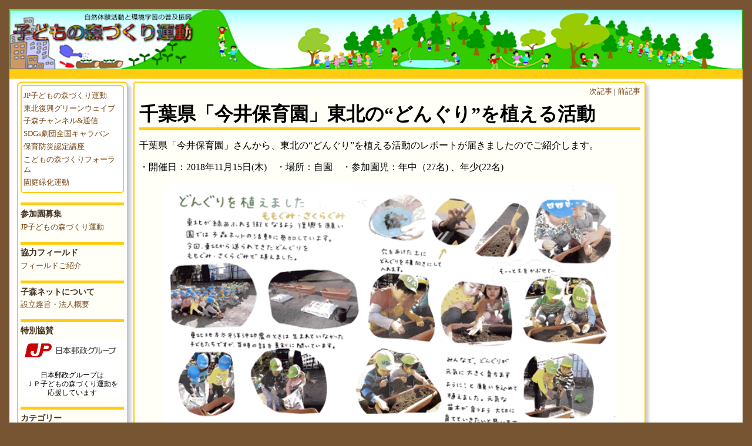

--- FILE ---
content_type: text/html; charset=UTF-8
request_url: http://www.tsukuru.net/2019/04/26/%E5%8D%83%E8%91%89%E7%9C%8C%E3%80%8C%E4%BB%8A%E4%BA%95%E4%BF%9D%E8%82%B2%E5%9C%92%E3%80%8D%E6%9D%B1%E5%8C%97%E3%81%AE%E3%81%A9%E3%82%93%E3%81%90%E3%82%8A%E3%82%92%E6%A4%8D%E3%81%88/
body_size: 5823
content:
<!doctype html>
<html lang="ja">

<head>
    <meta http-equiv="Content-Type" content="text/html; charset=UTF-8" />
    <meta http-equiv="Content-language" content="ja" />
    <meta name="viewport" content="width=device-width, initial-scale=1, user-scalable=yes">
    <link rel="stylesheet" type="text/css" media="all" href="http://www.tsukuru.net/wp-content/themes/komori/style.css" />
    <title>
            </title>
    <meta name='robots' content='max-image-preview:large' />
<link rel="alternate" type="application/rss+xml" title="ＮＰＯ法人子どもの森づくり推進ネットワーク &raquo; 千葉県「今井保育園」東北の“どんぐり”を植える活動 のコメントのフィード" href="http://www.tsukuru.net/2019/04/26/%e5%8d%83%e8%91%89%e7%9c%8c%e3%80%8c%e4%bb%8a%e4%ba%95%e4%bf%9d%e8%82%b2%e5%9c%92%e3%80%8d%e6%9d%b1%e5%8c%97%e3%81%ae%e3%81%a9%e3%82%93%e3%81%90%e3%82%8a%e3%82%92%e6%a4%8d%e3%81%88/feed/" />
<link rel="alternate" title="oEmbed (JSON)" type="application/json+oembed" href="http://www.tsukuru.net/wp-json/oembed/1.0/embed?url=http%3A%2F%2Fwww.tsukuru.net%2F2019%2F04%2F26%2F%25e5%258d%2583%25e8%2591%2589%25e7%259c%258c%25e3%2580%258c%25e4%25bb%258a%25e4%25ba%2595%25e4%25bf%259d%25e8%2582%25b2%25e5%259c%2592%25e3%2580%258d%25e6%259d%25b1%25e5%258c%2597%25e3%2581%25ae%25e3%2581%25a9%25e3%2582%2593%25e3%2581%2590%25e3%2582%258a%25e3%2582%2592%25e6%25a4%258d%25e3%2581%2588%2F" />
<link rel="alternate" title="oEmbed (XML)" type="text/xml+oembed" href="http://www.tsukuru.net/wp-json/oembed/1.0/embed?url=http%3A%2F%2Fwww.tsukuru.net%2F2019%2F04%2F26%2F%25e5%258d%2583%25e8%2591%2589%25e7%259c%258c%25e3%2580%258c%25e4%25bb%258a%25e4%25ba%2595%25e4%25bf%259d%25e8%2582%25b2%25e5%259c%2592%25e3%2580%258d%25e6%259d%25b1%25e5%258c%2597%25e3%2581%25ae%25e3%2581%25a9%25e3%2582%2593%25e3%2581%2590%25e3%2582%258a%25e3%2582%2592%25e6%25a4%258d%25e3%2581%2588%2F&#038;format=xml" />
<style id='wp-img-auto-sizes-contain-inline-css' type='text/css'>
img:is([sizes=auto i],[sizes^="auto," i]){contain-intrinsic-size:3000px 1500px}
/*# sourceURL=wp-img-auto-sizes-contain-inline-css */
</style>
<style id='wp-emoji-styles-inline-css' type='text/css'>

	img.wp-smiley, img.emoji {
		display: inline !important;
		border: none !important;
		box-shadow: none !important;
		height: 1em !important;
		width: 1em !important;
		margin: 0 0.07em !important;
		vertical-align: -0.1em !important;
		background: none !important;
		padding: 0 !important;
	}
/*# sourceURL=wp-emoji-styles-inline-css */
</style>
<style id='wp-block-library-inline-css' type='text/css'>
:root{--wp-block-synced-color:#7a00df;--wp-block-synced-color--rgb:122,0,223;--wp-bound-block-color:var(--wp-block-synced-color);--wp-editor-canvas-background:#ddd;--wp-admin-theme-color:#007cba;--wp-admin-theme-color--rgb:0,124,186;--wp-admin-theme-color-darker-10:#006ba1;--wp-admin-theme-color-darker-10--rgb:0,107,160.5;--wp-admin-theme-color-darker-20:#005a87;--wp-admin-theme-color-darker-20--rgb:0,90,135;--wp-admin-border-width-focus:2px}@media (min-resolution:192dpi){:root{--wp-admin-border-width-focus:1.5px}}.wp-element-button{cursor:pointer}:root .has-very-light-gray-background-color{background-color:#eee}:root .has-very-dark-gray-background-color{background-color:#313131}:root .has-very-light-gray-color{color:#eee}:root .has-very-dark-gray-color{color:#313131}:root .has-vivid-green-cyan-to-vivid-cyan-blue-gradient-background{background:linear-gradient(135deg,#00d084,#0693e3)}:root .has-purple-crush-gradient-background{background:linear-gradient(135deg,#34e2e4,#4721fb 50%,#ab1dfe)}:root .has-hazy-dawn-gradient-background{background:linear-gradient(135deg,#faaca8,#dad0ec)}:root .has-subdued-olive-gradient-background{background:linear-gradient(135deg,#fafae1,#67a671)}:root .has-atomic-cream-gradient-background{background:linear-gradient(135deg,#fdd79a,#004a59)}:root .has-nightshade-gradient-background{background:linear-gradient(135deg,#330968,#31cdcf)}:root .has-midnight-gradient-background{background:linear-gradient(135deg,#020381,#2874fc)}:root{--wp--preset--font-size--normal:16px;--wp--preset--font-size--huge:42px}.has-regular-font-size{font-size:1em}.has-larger-font-size{font-size:2.625em}.has-normal-font-size{font-size:var(--wp--preset--font-size--normal)}.has-huge-font-size{font-size:var(--wp--preset--font-size--huge)}.has-text-align-center{text-align:center}.has-text-align-left{text-align:left}.has-text-align-right{text-align:right}.has-fit-text{white-space:nowrap!important}#end-resizable-editor-section{display:none}.aligncenter{clear:both}.items-justified-left{justify-content:flex-start}.items-justified-center{justify-content:center}.items-justified-right{justify-content:flex-end}.items-justified-space-between{justify-content:space-between}.screen-reader-text{border:0;clip-path:inset(50%);height:1px;margin:-1px;overflow:hidden;padding:0;position:absolute;width:1px;word-wrap:normal!important}.screen-reader-text:focus{background-color:#ddd;clip-path:none;color:#444;display:block;font-size:1em;height:auto;left:5px;line-height:normal;padding:15px 23px 14px;text-decoration:none;top:5px;width:auto;z-index:100000}html :where(.has-border-color){border-style:solid}html :where([style*=border-top-color]){border-top-style:solid}html :where([style*=border-right-color]){border-right-style:solid}html :where([style*=border-bottom-color]){border-bottom-style:solid}html :where([style*=border-left-color]){border-left-style:solid}html :where([style*=border-width]){border-style:solid}html :where([style*=border-top-width]){border-top-style:solid}html :where([style*=border-right-width]){border-right-style:solid}html :where([style*=border-bottom-width]){border-bottom-style:solid}html :where([style*=border-left-width]){border-left-style:solid}html :where(img[class*=wp-image-]){height:auto;max-width:100%}:where(figure){margin:0 0 1em}html :where(.is-position-sticky){--wp-admin--admin-bar--position-offset:var(--wp-admin--admin-bar--height,0px)}@media screen and (max-width:600px){html :where(.is-position-sticky){--wp-admin--admin-bar--position-offset:0px}}

/*# sourceURL=wp-block-library-inline-css */
</style>
<style id='classic-theme-styles-inline-css' type='text/css'>
/*! This file is auto-generated */
.wp-block-button__link{color:#fff;background-color:#32373c;border-radius:9999px;box-shadow:none;text-decoration:none;padding:calc(.667em + 2px) calc(1.333em + 2px);font-size:1.125em}.wp-block-file__button{background:#32373c;color:#fff;text-decoration:none}
/*# sourceURL=/wp-includes/css/classic-themes.min.css */
</style>
<link rel="https://api.w.org/" href="http://www.tsukuru.net/wp-json/" /><link rel="alternate" title="JSON" type="application/json" href="http://www.tsukuru.net/wp-json/wp/v2/posts/7594" /><link rel="EditURI" type="application/rsd+xml" title="RSD" href="http://www.tsukuru.net/xmlrpc.php?rsd" />
<meta name="generator" content="WordPress 6.9" />
<link rel="canonical" href="http://www.tsukuru.net/2019/04/26/%e5%8d%83%e8%91%89%e7%9c%8c%e3%80%8c%e4%bb%8a%e4%ba%95%e4%bf%9d%e8%82%b2%e5%9c%92%e3%80%8d%e6%9d%b1%e5%8c%97%e3%81%ae%e3%81%a9%e3%82%93%e3%81%90%e3%82%8a%e3%82%92%e6%a4%8d%e3%81%88/" />
<link rel='shortlink' href='http://www.tsukuru.net/?p=7594' />
</head>

<body>
    <header>
        <a href="http://www.tsukuru.net/">
            <img src="http://www.tsukuru.net/wp-content/themes/komori/images/title.png" class="header-image" alt="ＮＰＯ法人子どもの森づくり推進ネットワーク" />
        </a>
        <nav class="main-menu">
            <input type="checkbox" id="menu-btn-check">
            <label for="menu-btn-check" class="menu-btn"><span></span></label>
         <div class="menu-content">
         <div class="menu-menu-1-container"><ul id="menu-menu-1" class="menu"><li id="menu-item-11892" class="menu-item menu-item-type-custom menu-item-object-custom menu-item-home menu-item-11892"><a href="http://www.tsukuru.net/">ホーム</a></li>
<li id="menu-item-12100" class="menu-item menu-item-type-post_type menu-item-object-page menu-item-12100"><a href="http://www.tsukuru.net/kodomono-mori/">JP子どもの森づくり運動</a></li>
<li id="menu-item-12092" class="menu-item menu-item-type-post_type menu-item-object-page menu-item-12092"><a href="http://www.tsukuru.net/tohoku/">東北復興グリーンウェイブ</a></li>
<li id="menu-item-12101" class="menu-item menu-item-type-post_type menu-item-object-page menu-item-12101"><a href="http://www.tsukuru.net/%e6%b4%bb%e5%8b%95%e3%83%ac%e3%83%9d%e3%83%bc%e3%83%88/">子森チャンネル&#038;通信</a></li>
<li id="menu-item-12096" class="menu-item menu-item-type-post_type menu-item-object-page menu-item-12096"><a href="http://www.tsukuru.net/supporter_form/">子森ネットについて</a></li>
</ul></div>        </div>
        </nav>
</header>
<main class="single-page">
  <aside class="sidebar">
    <ul class="sidebar-items">
                    <li id="pagelist_widget-5" class="widget widget_pagelist_widget"><ul class="sticker"><li class="page_item page-item-54"><a href="http://www.tsukuru.net/kodomono-mori/">JP子どもの森づくり運動</a></li>
<li class="page_item page-item-2514"><a href="http://www.tsukuru.net/tohoku/">東北復興グリーンウェイブ</a></li>
<li class="page_item page-item-4092"><a href="http://www.tsukuru.net/%e6%b4%bb%e5%8b%95%e3%83%ac%e3%83%9d%e3%83%bc%e3%83%88/">子森チャンネル&#038;通信</a></li>
<li class="page_item page-item-11437"><a href="http://www.tsukuru.net/caravan/">SDGs劇団全国キャラバン</a></li>
<li class="page_item page-item-11431"><a href="http://www.tsukuru.net/bousai/">保育防災認定講座</a></li>
<li class="page_item page-item-11596"><a href="http://www.tsukuru.net/forum/">こどもの森づくりフォーラム</a></li>
<li class="page_item page-item-11390"><a href="http://www.tsukuru.net/green/">園庭緑化運動</a></li>
</ul></li>
<li id="block-10" class="widget widget_block">
<h2 class="wp-block-heading">参加園募集</h2>
</li>
<li id="block-11" class="widget widget_block"><a href="https://kodomono-mori.net/gw_form">JP子どもの森づくり運動</a></li>
<li id="block-12" class="widget widget_block">
<h2 class="wp-block-heading">協力フィールド</h2>
</li>
<li id="block-13" class="widget widget_block"><a href="https://kodomono-mori.net/field_collaboration">フィールドご紹介</a></li>
<li id="block-14" class="widget widget_block">
<h2 class="wp-block-heading">子森ネットについて</h2>
</li>
<li id="block-15" class="widget widget_block"><a href="https://kodomono-mori.net/supporter_form">設立趣旨・法人概要</a></li>
<li id="block-16" class="widget widget_block">
<h2 class="wp-block-heading">特別協賛</h2>
</li>
<li id="block-17" class="widget widget_block"><div style="background-color: #fff;"><img decoding="async" src="https://kodomono-mori.net/km/wp-content/uploads/2022/11/japanpost_mark_typeA.jpg" style="width: 170px; margin: 0px 0px 0px 0px;">
<p style="line-height: 15px; text-align: center; font-size: 12px">日本郵政グループは<br />ＪＰ子どもの森づくり運動を<br />応援しています</p></div></li>
<li id="block-18" class="widget widget_block">
<h2 class="wp-block-heading">カテゴリー</h2>
</li>
<li id="block-19" class="widget widget_block widget_categories"><ul class="wp-block-categories-list wp-block-categories">	<li class="cat-item cat-item-10"><a href="http://www.tsukuru.net/category/repo/jpreport/">JP園活動レポート</a>
</li>
	<li class="cat-item cat-item-11"><a href="http://www.tsukuru.net/category/info/%e3%82%a4%e3%83%99%e3%83%b3%e3%83%88%e3%83%ac%e3%83%9d%e3%83%bc%e3%83%88/">イベントレポート</a>
</li>
	<li class="cat-item cat-item-2"><a href="http://www.tsukuru.net/category/info/">インフォメーション</a>
</li>
	<li class="cat-item cat-item-12"><a href="http://www.tsukuru.net/category/repo/letter/">お便り</a>
</li>
	<li class="cat-item cat-item-3"><a href="http://www.tsukuru.net/category/info/event/">お知らせ</a>
</li>
	<li class="cat-item cat-item-6"><a href="http://www.tsukuru.net/category/%e5%ad%90%e6%a3%ae%e3%83%8d%e3%83%83%e3%83%88/">子森ネット</a>
</li>
	<li class="cat-item cat-item-13"><a href="http://www.tsukuru.net/category/repo/%e5%be%a9%e8%88%88%e3%82%b0%e3%83%aa%e3%83%bc%e3%83%b3%e3%82%a6%e3%82%a7%e3%82%a4%e3%83%96%e6%b4%bb%e5%8b%95%e3%83%ac%e3%83%9d%e3%83%bc%e3%83%88/">復興ＧＷ活動レポート</a>
</li>
	<li class="cat-item cat-item-7"><a href="http://www.tsukuru.net/category/info/%e6%84%9f%e6%9f%93%e7%97%87%e5%af%be%e5%bf%9c/">感染症対応</a>
</li>
	<li class="cat-item cat-item-8"><a href="http://www.tsukuru.net/category/repo/">活動レポート</a>
</li>
	<li class="cat-item cat-item-9"><a href="http://www.tsukuru.net/category/repo/ejshien/">被災地支援活動</a>
</li>
</ul></li>
<li id="block-22" class="widget widget_block">
<h2 class="wp-block-heading">アーカイブ</h2>
</li>
<li id="block-23" class="widget widget_block widget_archive"><ul class="wp-block-archives-list wp-block-archives">	<li><a href='http://www.tsukuru.net/2023/'>2023</a><span class="year-name">年</span></li>
	<li><a href='http://www.tsukuru.net/2022/'>2022</a><span class="year-name">年</span></li>
	<li><a href='http://www.tsukuru.net/2021/'>2021</a><span class="year-name">年</span></li>
	<li><a href='http://www.tsukuru.net/2020/'>2020</a><span class="year-name">年</span></li>
	<li><a href='http://www.tsukuru.net/2019/'>2019</a><span class="year-name">年</span></li>
	<li><a href='http://www.tsukuru.net/2018/'>2018</a><span class="year-name">年</span></li>
	<li><a href='http://www.tsukuru.net/2017/'>2017</a><span class="year-name">年</span></li>
	<li><a href='http://www.tsukuru.net/2016/'>2016</a><span class="year-name">年</span></li>
	<li><a href='http://www.tsukuru.net/2015/'>2015</a><span class="year-name">年</span></li>
	<li><a href='http://www.tsukuru.net/2014/'>2014</a><span class="year-name">年</span></li>
	<li><a href='http://www.tsukuru.net/2013/'>2013</a><span class="year-name">年</span></li>
	<li><a href='http://www.tsukuru.net/2012/'>2012</a><span class="year-name">年</span></li>
	<li><a href='http://www.tsukuru.net/2011/'>2011</a><span class="year-name">年</span></li>
	<li><a href='http://www.tsukuru.net/2010/'>2010</a><span class="year-name">年</span></li>
	<li><a href='http://www.tsukuru.net/2009/'>2009</a><span class="year-name">年</span></li>
	<li><a href='http://www.tsukuru.net/2008/'>2008</a><span class="year-name">年</span></li>
</ul></li>
<li id="block-20" class="widget widget_block">
<h2 class="wp-block-heading">サイト内検索</h2>
</li>
<li id="block-21" class="widget widget_block widget_search"><form role="search" method="get" action="http://www.tsukuru.net/" class="wp-block-search__button-outside wp-block-search__text-button wp-block-search"    ><label class="wp-block-search__label screen-reader-text" for="wp-block-search__input-1" >検索</label><div class="wp-block-search__inside-wrapper" ><input class="wp-block-search__input" id="wp-block-search__input-1" placeholder="" value="" type="search" name="s" required /><button aria-label="Go" class="wp-block-search__button wp-element-button" type="submit" >Go</button></div></form></li>
            </ul>
</aside>
      <article>
      <div class="postnavi">
        <a href="http://www.tsukuru.net/2019/06/01/%e5%ba%83%e5%b3%b6%e7%9c%8c%e3%80%8c%e5%b1%b1%e6%9c%ac%e3%81%be%e3%81%94%e3%81%93%e3%82%8d%e4%bf%9d%e8%82%b2%e5%9c%92%e3%80%8d%e6%9d%b1%e5%8c%97%e3%81%ae%e3%81%a9%e3%82%93%e3%81%90%e3%82%8a/">次記事</a> |         <a href="http://www.tsukuru.net/2019/01/29/%e7%a6%8f%e5%b2%a1%e7%9c%8c%e3%80%8c%e5%88%a5%e6%89%80%e4%bf%9d%e8%82%b2%e5%9c%92%e3%80%8d%e8%8b%97%e6%9c%a8%e3%82%92%e8%a6%8b%e9%80%81%e3%82%8b%e6%b4%bb%e5%8b%95%ef%bc%86%e3%83%97%e3%83%a9%e3%83%b3/">前記事</a>      </div>

      <h1 class="title">千葉県「今井保育園」東北の“どんぐり”を植える活動</h1>
      
<p>千葉県「今井保育園」さんから、東北の“どんぐり”を植える活動のレポートが届きましたのでご紹介します。</p>



<p> ・開催日：2018年11月15日(木)　・場所：自園　・参加園児：年中（27名) 、年少(22名) </p>



<figure class="wp-block-image"><img fetchpriority="high" decoding="async" width="675" height="476" src="http://localhost/wordpress/wp-content/uploads/2019/04/図1.png" alt="" class="wp-image-7593" srcset="http://www.tsukuru.net/wp-content/uploads/2019/04/図1.png 675w, http://www.tsukuru.net/wp-content/uploads/2019/04/図1-300x212.png 300w" sizes="(max-width: 675px) 100vw, 675px" /></figure>

      
      <div id="comments">
        
<!-- You can start editing here. -->


			<!-- If comments are open, but there are no comments. -->

	 


<div id="respond">

<h3 class="clear"><span>コメントを残す</span>
</h3>

<div id="cancel-comment-reply">
	<small><a rel="nofollow" id="cancel-comment-reply-link" href="/2019/04/26/%E5%8D%83%E8%91%89%E7%9C%8C%E3%80%8C%E4%BB%8A%E4%BA%95%E4%BF%9D%E8%82%B2%E5%9C%92%E3%80%8D%E6%9D%B1%E5%8C%97%E3%81%AE%E3%81%A9%E3%82%93%E3%81%90%E3%82%8A%E3%82%92%E6%A4%8D%E3%81%88/#respond" style="display:none;">返信をキャンセルする。</a></small>
</div>


<form action="http://www.tsukuru.net/wp-comments-post.php" method="post" id="commentform">
<fieldset>

<p><input type="text" name="author" id="author"  onfocus="if(this.value=='Name *') this.value='';" onblur="if(this.value=='') this.value='Name *';" value="Name *" tabindex="1"  /></p>

<p><textarea name="comment" id="comment" cols="100%" rows="7" tabindex="2" onfocus="if(this.innerHTML=='Comment') this.innerHTML='';">Comment</textarea></p>

<p><input type="text" name="email" id="email"  onfocus="if(this.value=='E-Mail *') this.value='';" onblur="if(this.value=='') this.value='E-Mail *';" value="E-Mail *" tabindex="3"  /></p>

<p><input type="text" name="url" id="url"  onfocus="if(this.value=='Website') this.value='';" onblur="if(this.value=='') this.value='Website';" value="Website" tabindex="4" /></p>


<!--<p><small><strong>XHTML:</strong> You can use these tags: <code>&lt;a href=&quot;&quot; title=&quot;&quot;&gt; &lt;abbr title=&quot;&quot;&gt; &lt;acronym title=&quot;&quot;&gt; &lt;b&gt; &lt;blockquote cite=&quot;&quot;&gt; &lt;cite&gt; &lt;code&gt; &lt;del datetime=&quot;&quot;&gt; &lt;em&gt; &lt;i&gt; &lt;q cite=&quot;&quot;&gt; &lt;s&gt; &lt;strike&gt; &lt;strong&gt; </code></small></p>-->


<div class="submit"><input name="submit" type="submit" id="submit" tabindex="5" value="Send" />
<input type='hidden' name='comment_post_ID' value='7594' id='comment_post_ID' />
<input type='hidden' name='comment_parent' id='comment_parent' value='0' />
</div>
<p style="display: none !important;"><label>&#916;<textarea name="ak_hp_textarea" cols="45" rows="8" maxlength="100"></textarea></label><input type="hidden" id="ak_js_1" name="ak_js" value="157"/><script>document.getElementById( "ak_js_1" ).setAttribute( "value", ( new Date() ).getTime() );</script></p></fieldset>
</form>

</div>

      </div>
    </article>

  
</main>
<footer>
	<p>&copy; 2019 ＮＰＯ法人子どもの森づくり推進ネットワーク. All Rights Reserved.</p>
    <p class="about">Theme by <a href="http://technohighway.co.jp" title="Komori">Komori Original</a></p>
</footer>
</body>
</html> 


--- FILE ---
content_type: text/css
request_url: http://www.tsukuru.net/wp-content/themes/komori/style.css
body_size: 1691
content:
/*
Theme Name: Komori
Author URI: http://technohighway.co.jp
Description: Komori is Kodomono-mori original WordPress theme.
Author: Takeshi Nagami
Version: 1.0
License: 
Tags: block
Copyright: (c) 2023 kodomono-mori.net
*/
/* Basic setting */
/* Used as max size */
/* Used as max size */
/* Used as min size */
/* Unified layout of the whole */
body {
  margin: 1rem;
  padding: 0;
  background-color: #753;
}

/* header */
header {
  display: flex;
  flex-direction: column;
}
header img {
  float: left;
  width: 100%;
  margin: 0;
  padding: 0;
}

.main-menu {
  width: 100%;
  height: 16px;
  background-color: #fc1;
}

.menu-btn {
  position: fixed;
  top: 10px;
  right: 10px;
  display: flex;
  height: 60px;
  width: 60px;
  justify-content: center;
  align-items: center;
  z-index: 90;
  background-color: #fc1;
}
@media screen and (max-width: 767px) {
  .menu-btn {
    display: flex;
  }
}
@media screen and (min-width: 768px) {
  .menu-btn {
    display: none;
  }
}

.menu-btn:hover {
  cursor: pointer;
}

.menu-btn span,
.menu-btn span:before,
.menu-btn span:after {
  content: "";
  display: block;
  height: 3px;
  width: 25px;
  border-radius: 3px;
  background-color: #ffffff;
  position: absolute;
}

.menu-btn span:before {
  bottom: 8px;
}

.menu-btn span:after {
  top: 8px;
}

#menu-btn-check {
  display: none;
}
#menu-btn-check:checked ~ .menu-btn span {
  background-color: rgba(255, 255, 255, 0);
}
#menu-btn-check:checked ~ .menu-btn span::before {
  bottom: 0;
  transform: rotate(45deg);
}
#menu-btn-check:checked ~ .menu-btn span::after {
  top: 0;
  transform: rotate(-45deg);
}

.menu-content {
  width: 80%;
  height: auto;
  position: fixed;
  top: 0;
  left: 100%;
  z-index: 80;
  background-color: #fffff8;
  border-left: solid 2px #fc1;
  border-bottom: solid 2px #fc1;
  transition: all 0.5s;
}
.menu-content ul {
  padding: 1rem;
}
.menu-content ul li {
  border-bottom: solid 1px #fc1;
  list-style: none;
}
.menu-content ul li a {
  display: block;
  width: 100%;
  font-size: 15px;
  box-sizing: border-box;
  color: #741;
  text-decoration: none;
  padding: 9px 15px 10px 0;
  position: relative;
}
.menu-content ul li a:hover {
  font-weight: 600;
}

#menu-btn-check:checked ~ .menu-content {
  left: 30%;
}

/* footer */
footer {
  display: flex;
  justify-content: center;
}
footer p {
  margin-left: 1rem;
}

/* main */
main {
  display: flex;
  padding: 0 0.5rem;
  background-color: #fff;
  border-bottom: solid 1rem #fc1;
}
main img {
  width: 100%;
  height: auto;
  border-radius: 2%;
}
main a {
  text-decoration: none;
  color: #741;
}
main a:hover {
  font-weight: 600;
}

/* Individual layouts */
/* article */
/* top-page class */
.top-page-upper {
  display: grid;
}
@media screen and (min-width: 768px) {
  .top-page-upper {
    grid-template-columns: 1fr 1fr 1fr 1fr;
  }
}
@media screen and (min-width: 481px) and (max-width: 767px) {
  .top-page-upper {
    grid-template-columns: 1fr 1fr;
  }
}
.top-page-upper article {
  display: flex;
  flex-direction: column;
  margin: 0.3rem;
  padding: 0.5rem;
  background-color: #ffe;
  border: solid 0.1rem #fc1;
  border-radius: 0.5rem;
  box-shadow: 0.3rem 0.3rem 0.3rem #ccc;
}
.top-page-upper article:hover {
  background-color: #ffc;
}
.top-page-upper article .title {
  font-size: 1.2rem;
  color: #741;
}
.top-page-upper article .excerpt {
  margin: 1rem 0;
  font-size: 1rem;
  text-decoration: none;
  color: black;
}
.top-page-upper .notes {
  margin-top: auto;
  display: flex;
  font-size: 0.8rem;
}
.top-page-upper .notes .date {
  margin-right: 0.5rem;
  white-space: nowrap;
}
@media screen and (min-width: 767px) {
  .top-page-upper .article-0 {
    grid-column-start: 1;
    grid-column-end: 3;
  }
  .top-page-upper .article-1 {
    grid-column-start: 3;
    grid-column-end: 5;
  }
}

/* sidebar class */
.sidebar {
  max-width: 11rem;
  width: auto;
  margin: 0.3rem;
  padding: 0.3rem;
  background-color: #fffff8;
  border: solid 0.1rem #fc1;
  border-radius: 0.5rem;
  box-shadow: 0.3rem 0.3rem 0.3rem #ccc;
}
@media screen and (max-width: 767px) {
  .sidebar {
    display: none;
  }
}
.sidebar ul {
  margin: 0;
  padding: 0;
}
.sidebar li {
  list-style: none;
  font-size: 0.8rem;
}
.sidebar h2 {
  margin: 1rem 0 0 0;
  padding: 0.3rem 0;
  color: #432;
  font-size: 0.9rem;
  border-top: solid 0.3rem #fc1;
}
.sidebar .sticker {
  padding: 0.2rem;
  background-color: #fff;
  border: solid 0.1rem #fc1;
  border-radius: 0.3rem;
}
.sidebar .sticker li {
  margin: 0.3rem 0;
}

.wp-block-archives-list {
  display: flex;
  flex-wrap: wrap;
}
.wp-block-archives-list li {
  margin: 0.3rem;
}
.wp-block-archives-list .year-name {
  color: #741;
}

/* single page */
.single-page article {
  margin: 0.3rem;
  padding: 0.5rem;
  background-color: #fffff8;
  border: solid 0.1rem #fc1;
  border-radius: 0.3rem;
  box-shadow: 0.3rem 0.3rem 0.3rem #ccc;
}
.single-page article .title {
  margin: 0.5rem 0;
  font-size: 2rem;
  border-bottom: solid 0.3rem #fc1;
}
.single-page article .wp-block-heading {
  margin-top: 1rem;
  padding: 0.3rem;
  border-top: solid 0.1rem #fc1;
  border-bottom: solid 0.1rem #cec;
}
.single-page article #comments {
  margin-top: 1rem;
  border-top: solid 0.3rem #fc1;
}
.single-page .postnavi {
  text-align: right;
  font-size: 0.8rem;
}
.single-page .postnavi a:hover {
  font-weight: 600;
}

/* archive page */
.archive-list {
  display: grid;
}
@media screen and (min-width: 768px) {
  .archive-list {
    grid-template-columns: 1fr 1fr 1fr 1fr;
  }
}
@media screen and (min-width: 481px) and (max-width: 767px) {
  .archive-list {
    grid-template-columns: 1fr 1fr;
  }
}

.archive-navigation {
  grid-column-start: 1;
  margin: 0.3rem;
  padding: 0.5rem;
  text-align: center;
  background-color: #fffff8;
  border: solid 0.1rem #fc1;
  border-radius: 0.5rem;
  box-shadow: 0.3rem 0.3rem 0.3rem #ccc;
}
@media screen and (min-width: 768px) {
  .archive-navigation {
    grid-column-end: 5;
  }
}
@media screen and (min-width: 481px) and (max-width: 767px) {
  .archive-navigation {
    grid-column-end: 3;
  }
}

.archive-title {
  margin: 0;
  padding: 0;
  font-size: 2rem;
}

.archive-pagination .page-numbers {
  margin: 0 0.7rem;
}

.archive-page article {
  display: flex;
  flex-direction: column;
  margin: 0.3rem;
  padding: 0.5rem;
  background-color: #ffe;
  border: solid 0.1rem #fc1;
  border-radius: 0.5rem;
  box-shadow: 0.3rem 0.3rem 0.3rem #ccc;
}
.archive-page .date {
  margin-top: auto;
}

/* widget */
.cat-item {
  margin-left: 0.5rem;
  font-size: 0.8rem;
}

#comments textarea {
  width: 100%;
}

.tsushin table,
.tsushin th,
.tsushin td {
  padding: 0.5rem;
  font-size: 1rem;
  border-collapse: collapse;
  border: solid 0.2rem #fc3;
}
.tsushin li {
  font-size: 0.9rem;
  margin: 0.5rrem;
}/*# sourceMappingURL=style.css.map */